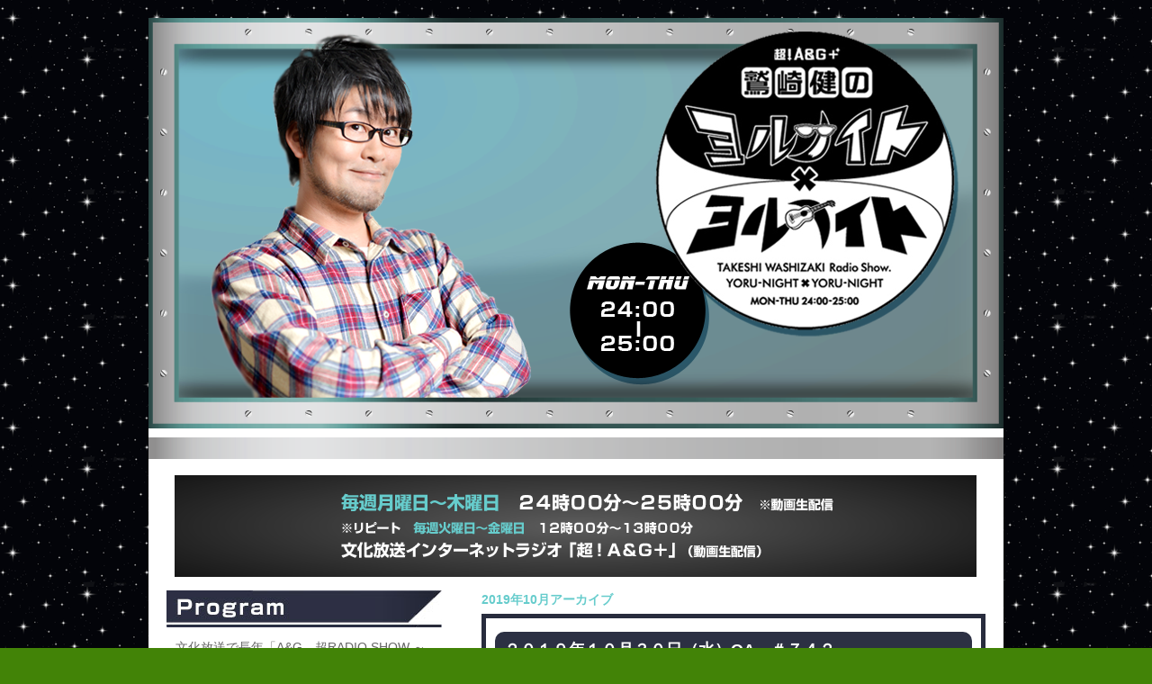

--- FILE ---
content_type: text/html; charset=UTF-8
request_url: http://www.joqr.co.jp/yonayona/2019/10/
body_size: 15741
content:
<!DOCTYPE html PUBLIC "-//W3C//DTD XHTML 1.0 Transitional//EN"
    "http://www.w3.org/TR/xhtml1/DTD/xhtml1-transitional.dtd">
<html xmlns="http://www.w3.org/1999/xhtml" id="sixapart-standard">
<head>
    <meta http-equiv="Content-Type" content="text/html; charset=UTF-8" />
<meta name="generator" content="Movable Type Pro 5.04" />
<link href="http://www.joqr.co.jp/yonayona/css/blog.css" rel="stylesheet" type="text/css">
<link rel="start" href="http://www.joqr.co.jp/yonayona/" title="Home" />
<link rel="alternate" type="application/atom+xml" title="Recent Entries" href="http://www.joqr.co.jp/yonayona/atom.xml" />
<script type="text/javascript" src="http://www.joqr.co.jp/yonayona/mt.js"></script>
<SCRIPT language="JavaScript">
function wopen(){
  win=window.open("http://www.uniqueradio.jp/form/form4-sp2.php","agnew","width=700,height=700,resizable=yes,scrollbars=yes,menubar=no,toolbar=no,directories=no,status=yes");
}
</SCRIPT>




    <title>鷲崎健のヨルナイト×ヨルナイト: 2019年10月アーカイブ</title>


    <link rel="prev" href="http://www.joqr.co.jp/yonayona/2019/09/" title="2019年9月" />
    <link rel="next" href="http://www.joqr.co.jp/yonayona/2019/11/" title="2019年11月" />

</head>
<body id="classic-blog" class="mt-archive-listing mt-datebased-monthly-archive layout-wtt">
    <div id="container">
        <div id="container-inner">


            <div id="header">
    <div id="header-inner">
        <div id="header-content">


            <h1 id="header-name"><a href="http://www.joqr.co.jp/yonayona/" accesskey="1"><img src="http://www.joqr.co.jp/yonayona/images/index_img.png" alt="『鷲崎健のヨルナイト×ヨルナイト』" /></a></div>
            

        </div>
    </div>
</div>



            <div id="content">
                <div id="content-inner">


                    <div id="alpha">
                        <div id="alpha-inner">


                            <h1 id="page-title" class="archive-title">2019年10月アーカイブ</h1>





                            
                            <div id="entry-93857" class="entry-asset asset hentry">
    <div class="asset-header">
        <h2 class="asset-name entry-title"><a href="http://www.joqr.co.jp/yonayona/2019/10/post-717.html" rel="bookmark">２０１９年１０月３０日（水）OA　＃７４２</a></h2>
        
    </div>
    <div class="asset-content entry-content">

        <div class="asset-body">
            <p>★水曜ヨルナイトで二人のトークを聴いていてわからない言葉がでてきたら<br />
　ツイッターで「#シラナイト」を付けてつぶやく――<br />
　すると、リスナーの中にいるウッドサイエンティスト集団、<br />
　略して"うどん団"のみんなが詳しく教えてくれるぞ！<br />
★そして、ヨナヨナ水曜日は、声高にメールテーマを発表しません。<br />
　二人の雑談の中からあなたなりに『今日のメールテーマ』を見つけて<br />
　気軽に送ってください。メールの件名には『さっき話していた●●について』<br />
　という感じで、どの話題に触れているかを軽く書いてください。<br />
//////////////////////////////////////////////////////////<br />
１１月１７日（日）に<br />
宮城県仙台市・夢メッセみやぎ 西館ホールで開催される<br />
「鷲崎健のヨルナイト×ヨルナイト水曜日<br />
仙台チャリティーイベント 第2弾」の２次受付募集受付中です。<br />
⇒　<a href="https://forms.gle/FWVD4j885X5KeyXV6"><u><strong>https://forms.gle/FWVD4j885X5KeyXV6</strong></u></a><br />
受付期間は１１月１３日（水）２６時まで。<br />
1回の申し込みで4人まで受付可能。料金は3000円。<br />
当日、入場時に徴収いたします。<br />
そして、今夜の生放送でお二人が着ていたのが、新グッズ！<br />
ヤゴサッハユニフォーム（5,000円）<br />
そしてヤゴサッハステッカー（500円）<br />
<a href="http://www.joqr.co.jp/yonayona/191030%E6%B0%B4%E3%83%A8%E3%83%8A.jpg"><img alt="191030水ヨナ.jpg" src="http://www.joqr.co.jp/yonayona/assets_c/2019/10/191030%E6%B0%B4%E3%83%A8%E3%83%8A-thumb-500x281-125362.jpg" width="500" height="281" class="mt-image-center" style="text-align: center; display: block; margin: 0 auto 20px;" /></a><br />
11月17日、イーグルスのお膝元・仙台に<br />
ヤゴサッハユニフォームを着た水ヨナリスナーがあふれそう！<br />
ほか、イベントの詳細はこちらでもご確認できます<br />
⇒　<u><a href="https://www.agqr.jp/topics/archives/_vol2.php"><strong>https://www.agqr.jp/topics/archives/_vol2.php</strong></a></u></p>

<p><big><strong>野球を知らない人も、サッカーを知らない人も<br />
みんな思い思いのヤゴサッハチャントを仙台の空に響かせよう！</strong></big></p>

<p>//////////////////////////////////////////////////////////<br />
そんな今夜のメールテーマは......<br />
＊野球の応援歌の由来<br />
＊「阪神ファンに対するオレンジユニフォーム」みたいなこと<br />
＊ギター発注ミス<br />
＊いろんな映画の応援上映<br />
＊イメージカラー<br />
＊ミキティ<br />
＊ヤゴサッハに性の相談<br />
（...など）<br />
//////////////////////////////////////////////////////////<br><br />
明日木曜日は、鈴木このみさんがいらっしゃいます。お楽しみに！</p>

<p><br />
</p>
        </div>
<div class="asset-meta">
            <span class="byline">
    
                <abbr class="published" title="2019-10-31T02:11:01+09:00">2019年10月31日</abbr>
    
            </span>

            
            

        </div>



    </div>
    <div class="asset-footer"></div>
</div>

                            
                            <div id="entry-93849" class="entry-asset asset hentry">
    <div class="asset-header">
        <h2 class="asset-name entry-title"><a href="http://www.joqr.co.jp/yonayona/2019/10/post-716.html" rel="bookmark">２０１９年１０月２９日（火）OA　＃７４１</a></h2>
        
    </div>
    <div class="asset-content entry-content">

        <div class="asset-body">
            <b>連続紙人形ドラマ『二酸化炭素ちゃん』<br />第13話「治してあげる」</b><br /><br />まさかの2週連続、新キャラ登場！！<br />その名も『アルゴン』！<br />見た目のわりに、うっすい線すぎてカメラにはあんまり映りませんでしたが、<br />今後、どういった感じで物語に絡んでくるのか！<br />ますます期待が高まります！<br /><br /><br />今夜はハロウィン直前！<br /><b>『トリックとトリートのバランスを考えよう』</b>というテーマで<br />メールを募集！！<br /><br />終始「？？？」となったテーマでしたが、何か面白かったですね！<br />あなたの中での「トリック」に対するベスト「トリート」は<br />決まりましたでしょうか～？<br /><br /><br />突然の『桜坂』を挟んで入った今夜の深夜の三角コーナー！<br />今夜は『鷲崎さんおめでとう音源』で募集をかけていました！<br /><br />４６歳を迎えた鷲崎さんへの「おめでとう！」な音源を<br />戦士たちも送ってきてくれましたよ～！<br /><br />誕生日を記念する曲に、お手紙！<br />そして逆立ち×２！<br />皆さんの気持ち、きっと鷲崎さんに届いたはずです！！！<br /><br /><div>そして！次週はゲストに prediaメンバー６人を迎えての放送です！</div><div>お楽しみに～！！！<br /><br /><a href="http://www.joqr.co.jp/yonayona/20191029.jpg"><img alt="20191029.jpg" src="http://www.joqr.co.jp/yonayona/assets_c/2019/10/20191029-thumb-500x375-125351.jpg" class="mt-image-center" style="text-align: center; display: block; margin: 0 auto 20px;" width="500" height="375" /></a></div><div><div align="center">さくぅらぁざかぁ～～<br /><br /></div><font style="font-size: 1.25em;"><b>《　コーナー紹介　》</b></font><p><br />【深夜の三角コーナー】<br /> 腐りかけの音源を送ってもらうコーナー<br />文章で書いても分かり辛いので、<br /> 番組を聞いて雰囲気を確かめてから投稿しよう！</p><p><br /> 次回のテーマはまだ未定！<br />告知をお待ちください！<br /><br /></p><p>ちなみに、このコーナーは、専用のアドレスがあります。<br />sankaku@joqr.net</p><p>こちらにテーマに沿った音源を送ろう。<br />めざせ三角戦士！！<br /><br /></p><p>【今週のゆーまさん】</p><p>けっけがなぜか言っている、<br /> 「ゆーまさん」の新しい言い方を考えてください。<br /> 飽きたら止めます！</p></div>
        </div>
<div class="asset-meta">
            <span class="byline">
    
                <abbr class="published" title="2019-10-30T01:34:53+09:00">2019年10月30日</abbr>
    
            </span>

            
            

        </div>



    </div>
    <div class="asset-footer"></div>
</div>

                            
                            <div id="entry-94165" class="entry-asset asset hentry">
    <div class="asset-header">
        <h2 class="asset-name entry-title"><a href="http://www.joqr.co.jp/yonayona/2019/10/post-732.html" rel="bookmark">２０１９年１０月２８日（月）OA　＃７４０</a></h2>
        
    </div>
    <div class="asset-content entry-content">

        <div class="asset-body">
            <p><strong><big>【鷲崎健のヨルナイト×ヨルナイト 月曜日】</big></strong><br />
１０月の月曜日ヨナヨナ４週目！！<br />
今週は少しはやめのハロウィンを行い、<br />
吉岡さんにはドレスを、鷲崎さんにはサメを着て登場していただきました！<br />
　<br />
そして、今回のメールテーマは<br />
『次のアシスタント・仲村宗悟さんへの置き土産』<br />
・沖縄出身ということで、三線を使ってセッションをして欲しい<br />
・王子様の格好をして女性リスナーを悶絶させて欲しい<br />
・イラストを描いて欲しい<br />
などなど、ご紹介させていただきました。<br />
みなさんたくさんのお便りをありがとうございました！！<br />
　 　　　　　　　　 <br />
改めまして、１ヶ月アシスタントを務めてくださった<br />
吉岡茉祐さんありがとうございました！！<br />
　　　　 　 　　　　 　 　　 <br />
<a href="http://www.joqr.co.jp/yonayona/740.jpg"><img alt="740.jpg" src="http://www.joqr.co.jp/yonayona/assets_c/2019/12/740-thumb-300x408-125814.jpg" width="300" height="408" class="mt-image-center" style="text-align: center; display: block; margin: 0 auto 20px;" /></a><br />
　　　　　 　　　 　 　　 <br />
番組ではみなさんからのメーセージをお待ちしております。<br />
『ふつおた』 『お２人にやって欲しいこと』などなど、<br />
<a href="mailto:yonayona@joqr.net">yonayona@joqr.net</a>までドシドシお送りください。</p>
        </div>
<div class="asset-meta">
            <span class="byline">
    
                <abbr class="published" title="2019-10-29T00:09:17+09:00">2019年10月29日</abbr>
    
            </span>

            
            

        </div>



    </div>
    <div class="asset-footer"></div>
</div>

                            
                            <div id="entry-93811" class="entry-asset asset hentry">
    <div class="asset-header">
        <h2 class="asset-name entry-title"><a href="http://www.joqr.co.jp/yonayona/2019/10/post-715.html" rel="bookmark">２０１９年１０月２４日（木）OA　＃７３９</a></h2>
        
    </div>
    <div class="asset-content entry-content">

        <div class="asset-body">
            <font style="font-size: 1.25em;"><b>ゲストにたこやきレインボーから4人が登場！　ヨナ×ヨナ木曜日！！</b></font><br /><br /><br />本日はゲストに、<b>『たこやきレインボー』</b>より、<br /><b>春名真依さん！清井咲希さん！<br />堀くるみさん！根岸可蓮さんの４人がいらっしゃいました！！</b><br /><br /><br />本来は５人組なんですが、<br />彩木咲良さんはまだ17歳なので、この時間出られず・・・！<br /><br />ということで、今夜は４人さんでのご登場！<br />チームの挨拶と、それぞれ個人の元気なご挨拶で<br />初登場をキメてくれました！！<br /><br />こんな夜中に、よく来てくれました！<br />今でも若いのに、結成してからなんと７年！！<br />芸歴めちゃめちゃ長いんです！<br /><br />めちゃくちゃ仲もいい彼女たちですが、<br />この度！<br />１０月２３日にNewシングル<br /><b>『もっともっともっと話そうよ-Digital Native Generation-』</b>を<br />リリースされました！<br /><br />前山田健一さんプロデュースのこちらの楽曲。<br />SNSでのコミュニケーションが当たり前となった昨今で、<br />「ちゃんと目を見て話そうよ！」というテーマを歌っていて、<br />レコーディングも、メンバー同士での「会話」があるそう！<br /><br />・・・なんですが！でもさ、楽曲なんて説明するもんじゃねえよな！<br />お前のハートで、感じてくれ！！！<br /><br />そしてこちらの楽曲には、お客さんも一緒にできる<br />ダンスがあるんだとか！<br />ぜひぜひ覚えて、ライブで一緒に盛り上がりたいですね！<br /><br />そして今回のCDは３形態でのリリースとなっていて、<br />ブルーレイ付きのverの方にはMVとメイキングが収録！<br /><br />ロケをしながらの収録は珍しいらしく、<br />そのうえで、お芝居をしながらのMVとなっています！<br /><br />１２月１５日には中野サンプラザホールでの<br />『なにわンダーランド』が開催決定！<br />大阪では、わりと攻め攻めのライブパフォーマンスを披露している<br />たこやきレインボーさん！<br />秋・冬のライブは、「魅せるライブ」とのことで、<br />彼女たちを知るには、もってこいのステージになるそうです！<br /><br />今回の放送で興味を持ったそこのあなた！<br />ぜひぜひ、彼女たちの活動に注目してみてはいかがでしょうか！<br /><br /><a href="http://www.joqr.co.jp/yonayona/%E3%81%9F%E3%81%93%E3%82%84%E3%81%8D%E3%83%AC%E3%82%A4%E3%83%B3%E3%83%9C%E3%83%BC.jpg"><img alt="たこやきレインボー.jpg" src="http://www.joqr.co.jp/yonayona/assets_c/2019/10/%E3%81%9F%E3%81%93%E3%82%84%E3%81%8D%E3%83%AC%E3%82%A4%E3%83%B3%E3%83%9C%E3%83%BC-thumb-500x375-125298.jpg" class="mt-image-center" style="text-align: center; display: block; margin: 0 auto 20px;" width="500" height="375" /></a><br /><br /><font style="font-size: 1.25em;"><b>＜＜　次回のゲスト　＞＞</b></font><br /><br /><br />次週はゲストに<font style="font-size: 1.25em;"><b>鈴木このみさん</b></font>がいらっしゃいます！！<br /><br />ゲストへの質問＆メッセージ、お待ちしております！<div><br /></div>
        </div>
<div class="asset-meta">
            <span class="byline">
    
                <abbr class="published" title="2019-10-25T01:46:32+09:00">2019年10月25日</abbr>
    
            </span>

            
            

        </div>



    </div>
    <div class="asset-footer"></div>
</div>

                            
                            <div id="entry-93806" class="entry-asset asset hentry">
    <div class="asset-header">
        <h2 class="asset-name entry-title"><a href="http://www.joqr.co.jp/yonayona/2019/10/post-714.html" rel="bookmark">２０１９年１０月２３日（水）OA　＃７３８</a></h2>
        
    </div>
    <div class="asset-content entry-content">

        <div class="asset-body">
            <p>★水曜ヨルナイトで二人のトークを聴いていてわからない言葉がでてきたら<br />
　ツイッターで「#シラナイト」を付けてつぶやく――<br />
　すると、リスナーの中にいるウッドサイエンティスト集団、<br />
　略して"うどん団"のみんなが詳しく教えてくれるぞ！<br />
★そして、ヨナヨナ水曜日は、声高にメールテーマを発表しません。<br />
　二人の雑談の中からあなたなりに『今日のメールテーマ』を見つけて<br />
　気軽に送ってください。メールの件名には『さっき話していた●●について』<br />
　という感じで、どの話題に触れているかを軽く書いてください。<br />
//////////////////////////////////////////////////////////<br />
１１月１７日（日）に<br />
宮城県仙台市・夢メッセみやぎ 西館ホールで開催される<br />
「鷲崎健のヨルナイト×ヨルナイト水曜日<br />
仙台チャリティーイベント 第2弾」の２次受付が始まりました。<br />
⇒　<u><strong><a href="https://forms.gle/FWVD4j885X5KeyXV6">https://forms.gle/FWVD4j885X5KeyXV6</a></strong></u><br />
受付期間は１１月１３日（水）２６時まで。<br />
1回の申し込みで4人まで受付可能。料金は3000円。<br />
当日、入場時に徴収いたします。<br />
ほか、イベントの詳細はこちらでもご確認できます<br />
⇒　<u><strong><a href="https://www.agqr.jp/topics/archives/_vol2.php">https://www.agqr.jp/topics/archives/_vol2.php</a></strong></u><br />
//////////////////////////////////////////////////////////<br />
そんな今夜のメールテーマは...<br />
＊夢メッセみやぎ情報！<br />
乃木坂４６の握手会も行われる会場です！（...など）<br />
＊「手」への感謝<br />
＊仙台の五郎さん<br />
＊写真のカメラロールに大量の吉岡さん<br />
...などなど<br />
さらに、会員限定のオマケ放送では「暴言を七五調で言ってみよう」で<br />
盛り上がりました！　芸能界・政界・スポーツ界などにあふれる暴言を<br />
七五調で言ってみれば、味わいが増しますね！	<br />
//////////////////////////////////////////////////////////</p>

<p>明日木曜日は、『たこやきレインボー』から、<br />
春名真依さん、清井咲希さん、堀くるみさん、根岸可蓮さんが<br />
いらっしゃいます。お楽しみに！</p>

<p><a href="http://www.joqr.co.jp/yonayona/20191024_011739.jpg"><img alt="20191024_011739.jpg" src="http://www.joqr.co.jp/yonayona/assets_c/2019/10/20191024_011739-thumb-500x281-125291.jpg" width="500" height="281" class="mt-image-center" style="text-align: center; display: block; margin: 0 auto 20px;" /></a><br />
</p>
        </div>
<div class="asset-meta">
            <span class="byline">
    
                <abbr class="published" title="2019-10-24T01:42:31+09:00">2019年10月24日</abbr>
    
            </span>

            
            

        </div>



    </div>
    <div class="asset-footer"></div>
</div>

                            
                            <div id="entry-93793" class="entry-asset asset hentry">
    <div class="asset-header">
        <h2 class="asset-name entry-title"><a href="http://www.joqr.co.jp/yonayona/2019/10/post-713.html" rel="bookmark">２０１９年１０月２２日（火）OA　＃７３７</a></h2>
        
    </div>
    <div class="asset-content entry-content">

        <div class="asset-body">
            <b>連続紙人形ドラマ『二酸化炭素ちゃん』<br />第12話「これって、もしかして・・・」</b><br /><br /><br />鬼ごっこを始めた二酸化炭素ちゃんと酸素ちゃん。<br />そんな二人の前に現れたのは・・・<br />謎のキザな帽子のエアー、ネオン！<br />酸素ちゃんは、そんなあいつに一目ぼれ！？<br /><br />どうなっちゃうのー！？<br /><br />キャラクターが増えてきて、<br />さすがにけっけ1人で4役は難しいかも？<br />ということで、今回から鷲崎さんも参戦！<br />次回からもお楽しみに！<br /><br />今夜のは<b>『有名人のCV』</b>というメールテーマで<br />メールを募集！！<br />打ち合わせでなぜだか盛り上がってしまったがゆえに、<br />皆さんが勝手に想像する『有名人のCV』について<br />教えてもらいました！<br /><br />わりと「ああ～わかる～」というメールが届いた、<br />有名人の方のキャラクターボイス！<br />皆さんの想像通りの声になったら、うれしいですよね！<br /><br />深夜の三角コーナー！<br />今週、募集していたテーマは<b>『意訳カバー音源』！</b><br /><br />もはや三角コーナード定番となったこちら！<br />今回も、戦士たちなりの意訳でカバーされた音源が届きました！<br /><br />超絶名曲のメロディに乗せた、意訳歌詞が今回も光る！<br />戦士たちの本気の思いがいつも以上に伝わってきました！<br /><br /><a href="http://www.joqr.co.jp/yonayona/20191022.JPG"><img alt="20191022.JPG" src="http://www.joqr.co.jp/yonayona/assets_c/2019/10/20191022-thumb-500x375-125276.jpg" class="mt-image-center" style="text-align: center; display: block; margin: 0 auto 20px;" width="500" height="375" /></a><div><div align="center">ふる～～～～～～～！<br /><br /></div><font style="font-size: 1.5625em;"><b>《　コーナー紹介　》</b></font><p><br />【深夜の三角コーナー】<br /> 腐りかけの音源を送ってもらうコーナー<br />文章で書いても分かり辛いので、<br /> 番組を聞いて雰囲気を確かめてから投稿しよう！</p><p><br /> 次回のテーマは...<br /><font style="font-size: 1.25em;"><b>『鷲崎さんおめでとう音源』！！</b><br /><br /></font></p><p><i>今年もこの時期がやってまいりました！<br />鷲崎さんの誕生日を踏まえたうえで、おめでとうな音源！<br />お待ちしています！</i><br /><br /></p><p>ちなみに、このコーナーは、専用のアドレスがあります。<br />sankaku@joqr.net</p><p>こちらにテーマに沿った音源を送ろう。<br />めざせ三角戦士！！<br /><br /></p><p>【今週のゆーまさん】</p><p>けっけがなぜか言っている、<br /> 「ゆーまさん」の新しい言い方を考えてください。<br /> 飽きたら止めます！</p></div>
        </div>
<div class="asset-meta">
            <span class="byline">
    
                <abbr class="published" title="2019-10-23T01:37:08+09:00">2019年10月23日</abbr>
    
            </span>

            
            

        </div>



    </div>
    <div class="asset-footer"></div>
</div>

                            
                            <div id="entry-94164" class="entry-asset asset hentry">
    <div class="asset-header">
        <h2 class="asset-name entry-title"><a href="http://www.joqr.co.jp/yonayona/2019/10/post-731.html" rel="bookmark">２０１９年１０月２１日（月）OA　＃７３６</a></h2>
        
    </div>
    <div class="asset-content entry-content">

        <div class="asset-body">
            <p><strong><big>【鷲崎健のヨルナイト×ヨルナイト 月曜日】</big></strong><br />
１０月の月曜日ヨナヨナ３週目！！<br />
　<br />
今週も２人にはトークに歌に５５１の豚まんに！？<br />
１時間楽しくお届けしていただきました！！<br />
　　　　　 　　　　　 　 　　<br />
<a href="http://www.joqr.co.jp/yonayona/736.jpg"><img alt="736.jpg" src="http://www.joqr.co.jp/yonayona/assets_c/2019/12/736-thumb-300x237-125812.jpg" width="300" height="237" class="mt-image-center" style="text-align: center; display: block; margin: 0 auto 20px;" /></a><br />
　　　　　　　　　 　 　　 <br />
番組ではみなさんからのメーセージをお待ちしております。<br />
『ふつおた』 『お２人にやって欲しいこと』などなど、<br />
<a href="mailto:yonayona@joqr.net">yonayona@joqr.net</a>までドシドシお送りください。</p>
        </div>
<div class="asset-meta">
            <span class="byline">
    
                <abbr class="published" title="2019-10-22T00:01:58+09:00">2019年10月22日</abbr>
    
            </span>

            
            

        </div>



    </div>
    <div class="asset-footer"></div>
</div>

                            
                            <div id="entry-93749" class="entry-asset asset hentry">
    <div class="asset-header">
        <h2 class="asset-name entry-title"><a href="http://www.joqr.co.jp/yonayona/2019/10/post-711.html" rel="bookmark">２０１９年１０月１７日（木）OA　＃７３５</a></h2>
        
    </div>
    <div class="asset-content entry-content">

        <div class="asset-body">
            <font style="font-size: 1.25em;"><b>ゲストに春奈るなさんが登場！　ヨナ×ヨナ木曜日！！</b></font><br /><br /><br />本日はゲストに、ヨナヨナ初登場！<br />春奈るなさんがいらっしゃいました！！<br /><br />あっという間に2年ぶりくらいの再会！<br />2年ぶりでも、全然変わらないじゃない！<br /><br />でもそれがいい！春奈るなは変わらない！<br />るな流で、行っております！<br /><br />「るなるー」というあだ名を付けたのは鷲崎さん！<br />「るなるー」がほっぺぷーする事を<br />「るなぷー」と名付けたのも鷲崎さん！<br />いい関係性ですね～！<br /><br />そんな春奈るなさん！<br />１０月２３日に<b>New EP　「glory days」</b>をリリースされます！<br />こちらは『冴えない彼女の育てかた』シリーズの楽曲を<br />コンプリートしたEP盤！<br />これまでの"さえかの"シリーズの主題歌が収録されています。<br /><br />新曲として、劇場版『冴えない彼女の育てかた　Fine』の主題歌<br />「glory days」も収録。<br />最初のTVシリーズからOP楽曲を担当していた春奈るなさんとしては、<br />やっぱり終わってほしくないという想いが。<br /><br />でも、ちゃんと最後まで作品に寄り添って歌いきれるというのは、<br />アーティストとしても幸せな事ですよね。<br /><br />ということでこちらの「glory days」、<br />今までのストーリ、楽曲を思い返せるような、<br />とてもエモい仕様に！<br /><br />ほかにも沢井美空さんが歌っていた『カラフル。』と<br />妄想キャリブレーションが歌っていた『桜色ダイアリー』も<br />春奈るなさんがカバーされていて、<br />ちょっとした緊張のなか、レコーディングをされたようです<br /><br />こちらのCDの初回限定盤には<br />『glory days』のMVとメイキングが収録！<br /><br />ジャケットでも着ている、ウェディングドレスが特徴的！<br />こちらはご自身がプロデュースされている<br />「LUNAMARIA」のもの！こちらも注目ですね！<br /><br />来週の公開日には舞台あいさつで楽曲を披露される予定！<br />さらに１１月１６日にはワンマンライブも決定しているとのことで、<br />これからも春奈るなさんの活躍に注目です！<br /><br /><a href="http://www.joqr.co.jp/yonayona/%E6%98%A5%E5%A5%88%E3%82%8B%E3%81%AA.jpg"><img alt="春奈るな.jpg" src="http://www.joqr.co.jp/yonayona/assets_c/2019/10/%E6%98%A5%E5%A5%88%E3%82%8B%E3%81%AA-thumb-500x375-125239.jpg" class="mt-image-center" style="text-align: center; display: block; margin: 0 auto 20px;" width="500" height="375" /></a><br /><br /><br /><font style="font-size: 1.25em;"><b>＜＜　次回のゲスト　＞＞</b></font><br /><br /><br />次週はゲストに<b>『たこやきレインボー』</b>より、<br /><b>春名真依さん！清井咲希さん！堀くるみさん！根岸可蓮さん</b>がいらっしゃいます！！<br /><br />ゲストへの質問＆メッセージ、お待ちしております！<div><br /></div>
        </div>
<div class="asset-meta">
            <span class="byline">
    
                <abbr class="published" title="2019-10-18T01:36:47+09:00">2019年10月18日</abbr>
    
            </span>

            
            

        </div>



    </div>
    <div class="asset-footer"></div>
</div>

                            
                            <div id="entry-93737" class="entry-asset asset hentry">
    <div class="asset-header">
        <h2 class="asset-name entry-title"><a href="http://www.joqr.co.jp/yonayona/2019/10/post-710.html" rel="bookmark">２０１９年１０月１６日（水）OA　＃７３４</a></h2>
        
    </div>
    <div class="asset-content entry-content">

        <div class="asset-body">
            <p>★水曜ヨルナイトで二人のトークを聴いていてわからない言葉がでてきたら<br />
　ツイッターで「#シラナイト」を付けてつぶやく――<br />
　すると、リスナーの中にいるウッドサイエンティスト集団、<br />
　略して"うどん団"のみんなが詳しく教えてくれるぞ！<br />
★そして、ヨナヨナ水曜日は、声高にメールテーマを発表しません。<br />
　二人の雑談の中からあなたなりに『今日のメールテーマ』を見つけて<br />
　気軽に送ってください。メールの件名には『さっき話していた●●について』<br />
　という感じで、どの話題に触れているかを軽く書いてください。<br />
//////////////////////////////////////////////////////////<br />
お待たせしました！　１１月１７日（日）に<br />
宮城県仙台市・夢メッセみやぎ 西館ホールで開催される<br />
<big><strong>「鷲崎健のヨルナイト×ヨルナイト水曜日 <br />
仙台チャリティーイベント 第2弾」のチケット情報です！</strong></big><br />
1回の申し込みで4人まで受付可能。料金は3000円。<br />
当日、入場時に徴収いたします。<br />
そして、申し込み方法ですが、専用フォームでの受付が始まりました！<br />
⇒　<strong><u><a href="https://forms.gle/xujpsq9CFbzgh8w37">https://forms.gle/xujpsq9CFbzgh8w37</a></u></strong><br />
こちらが最速先行予約です。どなたでも申し込みできます！<br />
受付期間は10月23日21時まで。<br />
そして、<strong>グッズについてもお知らせします！<br />
ユニフォームシャツ（XL）：5000円、ステッカー第２弾：500円</strong><br />
ほか、イベントの詳細はこちらでもご確認できます<br />
⇒　<u><strong><a href="https://www.agqr.jp/topics/archives/_vol2.php">https://www.agqr.jp/topics/archives/_vol2.php</a></strong></u><br />
//////////////////////////////////////////////////////////<br />
そんな今夜のメールテーマは...<br />
＊<big><strong>ヨナヨナフェスの感想！</strong></big><br />
１０月１４日（月・祝）に開催されたヨナヨナフェスの<br />
感想を水ヨナでも紹介しました！<br />
//////////////////////////////////////////////////////////</p>

<p><br />
明日木曜日は、<br />
春奈るなさんがいらっしゃいます。お楽しみに！<br />
 <br />
<a href="http://www.joqr.co.jp/yonayona/20191017_012138.jpg"><img alt="20191017_012138.jpg" src="http://www.joqr.co.jp/yonayona/assets_c/2019/10/20191017_012138-thumb-500x281-125192.jpg" width="500" height="281" class="mt-image-center" style="text-align: center; display: block; margin: 0 auto 20px;" /></a><br />
</p>
        </div>
<div class="asset-meta">
            <span class="byline">
    
                <abbr class="published" title="2019-10-17T02:05:40+09:00">2019年10月17日</abbr>
    
            </span>

            
            

        </div>



    </div>
    <div class="asset-footer"></div>
</div>

                            
                            <div id="entry-93712" class="entry-asset asset hentry">
    <div class="asset-header">
        <h2 class="asset-name entry-title"><a href="http://www.joqr.co.jp/yonayona/2019/10/post-709.html" rel="bookmark">２０１９年１０月１5日（火）OA　＃７３３</a></h2>
        
    </div>
    <div class="asset-content entry-content">

        <div class="asset-body">
            <div><b>連続紙人形ドラマ『二酸化炭素ちゃん』</b></div><div><b>第11話「特訓したよ」</b><br /><br /></div><div>ラブ・イズ・オーヴァ～～～～～～～！！<br />歌はいい、心を潤してくれるから・・・</div><div>でも、最うまく歌うのにはどうしたらいいのか？<br />歌とは空気の振動。<br />ブルブルブルブルブルブルブル！</div><div>心が震えた......！歌姫の誕生だー！！！！<br /><br /></div><div><br />ということで！ヨナフェス終了後の火曜ヨルナイト！<br />とても盛り上がったイベントでした！<br />月曜ヨルナイトの打ち上げでは語られなかった、<br />けっけの感想も聞けました！！<br /><br /></div><div>今夜はそんな延長で、<br /><b>『ヨナフェスで１番良かったところ』</b>をメールテーマに<br />皆さんからの感想を紹介！！<br /><br /></div><div>やっぱり感想を伝えるとなると、長文になってしまうもの。<br />でもそれだと、なかなかラジオで採用はされにくい・・・<br />ということで、「１番良かったところ」に絞って感想を募集しました！</div><div>各々でやっぱり、１番は違いましたね～！<br />皆さんの心に、今年のヨナフェスが残ってくれたら何よりです！<br /><br /></div><div><br />深夜の三角コーナー！今夜のテーマは<b>『大宮音源』！</b></div><div>・・・まあね！感想とか紹介したかったので、やっつけでもね！<br /><br />ということで本編では選ばれし「２通」を紹介！</div><div>１つめは大宮の街をブラブラな街ブラ企画音源！<br />あまり伝わらない、キンピカなビルの話！<br /><br /></div><div>そして２つめはヨナフェスでも大変お世話になりました！<br />TKマジン先生の音源！<br />大宮の思い出という音源でしたが・・・<br />TKマジンさん、大宮で色々ありすぎでは・・・？<br />昨日のヨナフェスが、いい思い出になったらよかったです！<br /><br /><a href="http://www.joqr.co.jp/yonayona/20191016.jpg"><img alt="20191016.jpg" src="http://www.joqr.co.jp/yonayona/assets_c/2019/10/20191016-thumb-500x374-125168.jpg" class="mt-image-center" style="text-align: center; display: block; margin: 0 auto 20px;" width="500" height="374" /></a><br /><p><font style="font-size: 1.5625em;"><b>《　コーナー紹介　》</b></font></p><p><br />【深夜の三角コーナー】<br /> 腐りかけの音源を送ってもらうコーナー<br />文章で書いても分かり辛いので、<br /> 番組を聞いて雰囲気を確かめてから投稿しよう！</p><p><br /> 次回のテーマは...<br /><font style="font-size: 1.25em;"><b>『意訳カバー音源』！！</b><br /><br /></font></p><p><i>お馴染みとなったこちらのテーマ！<br />あなたなりの意訳カバーした音源を待ってます！</i><br /><br /></p><p>ちなみに、このコーナーは、専用のアドレスがあります。<br />sankaku@joqr.net</p><p>こちらにテーマに沿った音源を送ろう。<br />めざせ三角戦士！！<br /><br /></p><p>【今週のゆーまさん】</p><p>けっけがなぜか言っている、<br /> 「ゆーまさん」の新しい言い方を考えてください。<br /> 飽きたら止めます！</p><br /><br /></div><div><br /></div>
        </div>
<div class="asset-meta">
            <span class="byline">
    
                <abbr class="published" title="2019-10-16T01:47:19+09:00">2019年10月16日</abbr>
    
            </span>

            
            

        </div>



    </div>
    <div class="asset-footer"></div>
</div>

                            
                            <div id="entry-93774" class="entry-asset asset hentry">
    <div class="asset-header">
        <h2 class="asset-name entry-title"><a href="http://www.joqr.co.jp/yonayona/2019/10/5oa.html" rel="bookmark">２０１９年１０月１４日（月）OA　＃７３２</a></h2>
        
    </div>
    <div class="asset-content entry-content">

        <div class="asset-body">
            <p><big><strong>【鷲崎健のヨルナイト×ヨルナイト 月曜日】</strong></big><br />
１０月の月曜日ヨナヨナ２週目！！<br />
　<br />
今夜は当日行われましたヨナフェスの打ち上げを行いました！！　　　　　 　　 　　　 　<br />
イベント出演者のみなさんにお集まりいただき、<br />
１時間楽しくお送りしていただきましたよ！！<br />
来週はどんな放送になるのか...お楽しみに！！<br />
　　　　　 　　　　　 　 　　 <br />
<a href="http://www.joqr.co.jp/yonayona/191014.jpg"><img alt="191014.jpg" src="http://www.joqr.co.jp/yonayona/assets_c/2019/10/191014-thumb-300x255-125263.jpg" width="300" height="255" class="mt-image-center" style="text-align: center; display: block; margin: 0 auto 20px;" /></a><br />
　　　　　　　　　 　 　　 <br />
番組ではみなさんからのメーセージをお待ちしております。<br />
『ふつおた』 『お２人にやって欲しいこと』などなど、<br />
<a href="mailto:yonayona@joqr.net">yonayona@joqr.net</a>までドシドシお送りください。</p>
        </div>
<div class="asset-meta">
            <span class="byline">
    
                <abbr class="published" title="2019-10-15T20:36:39+09:00">2019年10月15日</abbr>
    
            </span>

            
            

        </div>



    </div>
    <div class="asset-footer"></div>
</div>

                            
                            <div id="entry-93673" class="entry-asset asset hentry">
    <div class="asset-header">
        <h2 class="asset-name entry-title"><a href="http://www.joqr.co.jp/yonayona/2019/10/post-708.html" rel="bookmark">２０１９年１０月１０日（木）OA　＃７３１</a></h2>
        
    </div>
    <div class="asset-content entry-content">

        <div class="asset-body">
            <font style="font-size: 1.25em;"><b>ゲストに茅原実里さんが登場！　ヨナ×ヨナ木曜日！！</b></font><br /><br /><br />本日はゲストに、番組初登場！<br />茅原実里さんがいらっしゃいました！！<br /><br />ほんとにお久しぶり！鷲崎さんとは何年振りからのご挨拶！<br /><br />並々ならぬお腹ぽんぽん具合で<br />今夜の木ヨナにお越しくださいました！<br /><br />そんな茅原さん！<br /><br />１１月１８日の誕生日当日に、<br />デビュー15周年記念バースデーライブ、<br />『15th Anniversary Minori Chihara Birthday Live <br />～Everybody Jump!!～』を<br />Zepp Tokyoで開催されます！！<br /><br />声優として、アーティストとしての15周年！<br />そんな記念すべきライブということで、<br />色々内容もじっくりと詰めているようです！<br /><br /><br /><br /><br /><a href="http://www.joqr.co.jp/yonayona/%E8%8C%85%E5%8E%9F%E5%AE%9F%E9%87%8C.jpg"><img alt="茅原実里.jpg" src="http://www.joqr.co.jp/yonayona/assets_c/2019/10/%E8%8C%85%E5%8E%9F%E5%AE%9F%E9%87%8C-thumb-500x374-125128.jpg" class="mt-image-center" style="text-align: center; display: block; margin: 0 auto 20px;" width="500" height="374" /></a><br /><br /><br /><br /><font style="font-size: 1.25em;"><b>＜＜　次回のゲスト　＞＞</b></font><br /><br /><br />次週はゲストに<font style="font-size: 1.25em;"><b>春奈るなさん</b></font>がいらっしゃいます！<br /><br />ゲストへの質問＆メッセージ、お待ちしております！<div><br /></div>
        </div>
<div class="asset-meta">
            <span class="byline">
    
                <abbr class="published" title="2019-10-11T02:01:44+09:00">2019年10月11日</abbr>
    
            </span>

            
            

        </div>



    </div>
    <div class="asset-footer"></div>
</div>

                            
                            <div id="entry-93667" class="entry-asset asset hentry">
    <div class="asset-header">
        <h2 class="asset-name entry-title"><a href="http://www.joqr.co.jp/yonayona/2019/10/post-707.html" rel="bookmark">２０１９年１０月９日（水）OA　＃７３０</a></h2>
        
    </div>
    <div class="asset-content entry-content">

        <div class="asset-body">
            <p>★水曜ヨルナイトで二人のトークを聴いていてわからない言葉がでてきたら<br />
　ツイッターで「#シラナイト」を付けてつぶやく――<br />
　すると、リスナーの中にいるウッドサイエンティスト集団、<br />
　略して"うどん団"のみんなが詳しく教えてくれるぞ！<br />
★そして、ヨナヨナ水曜日は、声高にメールテーマを発表しません。<br />
　二人の雑談の中からあなたなりに『今日のメールテーマ』を見つけて<br />
　気軽に送ってください。メールの件名には『さっき話していた●●について』<br />
　という感じで、どの話題に触れているかを軽く書いてください。<br />
//////////////////////////////////////////////////////////<br />
いよいよ週明け、１０月１４日（月・祝）はヨナヨナフェス！<br />
あっというまにやってきたイベントですが...<br />
今日はグッズのうち「パンフレット」の内容について<br />
鷲崎さん・青木さんから少しお話してもらいました。<br />
出演者のグラビアやpredia・学園祭学園のインタビューも必見です！<br />
お値段は3,000円。当日忘れずチェックしてくださいね。<br />
グッズ情報はこちら↓<br />
<a href="https://www.agqr.jp/topics/archives/post_1368.php">https://www.agqr.jp/topics/archives/post_1368.php</a><br />
//////////////////////////////////////////////////////////<br />
そんな今夜のメールテーマは...<br />
＊パルプ・フィクション<br />
＊俺の幸せの代わりに不幸になる奴<br />
＊人形連れてみよう<br />
＊鷲崎さんのモノマネ<br />
＊芸能人のフレーズモノマネ<br />
＊ラジオスタッフのモノマネ<br />
......など<br />
//////////////////////////////////////////////////////////</p>

<p>明日木曜日は、<br />
茅原実里さんがいらっしゃいます。お楽しみに！</p>

<p><img alt="20191010_020645_462.jpg" src="http://www.joqr.co.jp/yonayona/20191010_020645_462.jpg" width="500" height="281" class="mt-image-center" style="text-align: center; display: block; margin: 0 auto 20px;" /></p>
        </div>
<div class="asset-meta">
            <span class="byline">
    
                <abbr class="published" title="2019-10-10T02:04:34+09:00">2019年10月10日</abbr>
    
            </span>

            
            

        </div>



    </div>
    <div class="asset-footer"></div>
</div>

                            
                            <div id="entry-93655" class="entry-asset asset hentry">
    <div class="asset-header">
        <h2 class="asset-name entry-title"><a href="http://www.joqr.co.jp/yonayona/2019/10/post-706.html" rel="bookmark">２０１９年１０月８日（水）OA　＃７２９</a></h2>
        
    </div>
    <div class="asset-content entry-content">

        <div class="asset-body">
            <p><strong>連続紙人形ドラマ『二酸化炭素ちゃん』<br />
第10話「みーつけた！」</strong><br /><br /></p>

<p>先週聴こえてきた謎の声・・・<br />
その声の主は・・・そう！！！<br />
新キャラ、クリプトン伯爵だったんです！！！<br /><br /></p>

<p>とうとう現れた新キャラ！<br />
けっけよりも、鷲崎さんのボイスがベストマッチでしたが、<br />
今後、伯爵の声がどうなっていくのか！？<br />
そして、まだ見ぬ新キャラの行方は！？</p>

<p><br />
１０月１４日の「ヨナヨナ・フェス2019」で販売される<br />
新作グッズの紹介もありました！</p><p><br /></p>

<p><b>・二酸化炭素ちゃんTシャツ<br />
・オッド・アイパーカー<br />
・オッド・アイ缶バッジ</b><br /><br /></p>

<p>を今夜は紹介！<br />
めちゃくちゃ良心的な缶バッジ、ぜひとも買って、<br />
節度を持ったトレードで楽しんでくださいね！<br /><br /></p>

<p>今夜のメールテーマは<b>『これに税金かけてくれ』！</b><br /><br /></p>

<p>「これに税金をかければ、きっといい世の中になるはずなのに...」<br />
そういうヨナヨナリスナーの声が聞こえてきました・・・！</p>

<p><br />
深夜の三角コーナー！今週のテーマは...<br />
<font style="font-size: 1.25em;"><b>『ノーベル音源』！！</b><br /><br /></font></p>

<p>ノーベル賞受賞者の発表が昨日からスタート！<br />
歴史あるこの賞をテーマとした今回の三角コーナーでしたが、<br />
歴史に刻まれた音源が出てきたのではないでしょうか・・・！！<br /><br /></p>

<p>どんな賞を受賞しても、怪我だけはしないでね！<br /><br /><a href="http://www.joqr.co.jp/yonayona/20191008.jpg"><img alt="20191008.jpg" src="http://www.joqr.co.jp/yonayona/assets_c/2019/10/20191008-thumb-500x375-125105.jpg" class="mt-image-center" style="text-align: center; display: block; margin: 0 auto 20px;" width="500" height="375" /></a></p>

<p></p>

<p><br />
<font style="font-size: 1.25em;"><b>《　コーナー紹介　》</b></font></p>

<p>【深夜の三角コーナー】<br />
腐りかけの音源を送ってもらうコーナー<br />
文章で書いても分かり辛いので、<br />
番組を聞いて雰囲気を確かめてから投稿しよう！</p>

<p><br />
次回のテーマは...<br />
<font style="font-size: 1.25em;"><b>『大宮音源』！！</b><br /><br /></font></p>

<p><i>大宮ソニックシティでのヨナヨナフェスを終えた火曜日。<br />
きっと、フェスの感想を沢山紹介することでしょう！<br />
ということで、大宮な音源、お待ちしています！</i><br /><br /></p>

<p>ちなみに、このコーナーは、専用のアドレスがあります。<br />
sankaku@joqr.net</p>

<p>こちらにテーマに沿った音源を送ろう。<br />
めざせ三角戦士！！<br /><br /></p>

<p>【今週のゆーまさん】</p>

<p>けっけがなぜか言っている、<br />
「ゆーまさん」の新しい言い方を考えてください。<br />
飽きたら止めます！<br />
</p>
        </div>
<div class="asset-meta">
            <span class="byline">
    
                <abbr class="published" title="2019-10-09T02:24:26+09:00">2019年10月 9日</abbr>
    
            </span>

            
            

        </div>



    </div>
    <div class="asset-footer"></div>
</div>

                            
                            <div id="entry-93775" class="entry-asset asset hentry">
    <div class="asset-header">
        <h2 class="asset-name entry-title"><a href="http://www.joqr.co.jp/yonayona/2019/10/post-712.html" rel="bookmark">２０１９年１０月７日（月）OA　＃７２８</a></h2>
        
    </div>
    <div class="asset-content entry-content">

        <div class="asset-body">
            <p><strong><big>【鷲崎健のヨルナイト×ヨルナイト 月曜日】</big></strong><br />
１０月の月曜日ヨナヨナ１週目！！<br />
今月から吉岡茉祐さんにアシスタントを務めていただきました！<br />
　　　　　　  　　 　　　 <br />
お２人には、トークや生セッション、大宮のお話などなど、<br />
１時間楽しくお送りしていただきましたよ！！<br />
来週はどんな放送になるのか...お楽しみに！！<br />
　　　　 　 　　　　 　 　　 <br />
<a href="http://www.joqr.co.jp/yonayona/191007.jpg"><img alt="191007.jpg" src="http://www.joqr.co.jp/yonayona/assets_c/2019/10/191007-thumb-300x266-125265.jpg" width="300" height="266" class="mt-image-center" style="text-align: center; display: block; margin: 0 auto 20px;" /></a><br />
　　　 　　　　　 　 　　 <br />
番組ではみなさんからのメーセージをお待ちしております。<br />
『ふつおた』 『お２人にやって欲しいこと』などなど、<br />
<a href="mailto:yonayona@joqr.net">yonayona@joqr.net</a>までドシドシお送りください。</p>
        </div>
<div class="asset-meta">
            <span class="byline">
    
                <abbr class="published" title="2019-10-08T20:41:18+09:00">2019年10月 8日</abbr>
    
            </span>

            
            

        </div>



    </div>
    <div class="asset-footer"></div>
</div>

                            
                            <div id="entry-93610" class="entry-asset asset hentry">
    <div class="asset-header">
        <h2 class="asset-name entry-title"><a href="http://www.joqr.co.jp/yonayona/2019/10/post-701.html" rel="bookmark">２０１９年１０月２日（水）OA　＃７２６</a></h2>
        
    </div>
    <div class="asset-content entry-content">

        <div class="asset-body">
            <p>★水曜ヨルナイトで二人のトークを聴いていてわからない言葉がでてきたら<br />
　ツイッターで「#シラナイト」を付けてつぶやく――<br />
　すると、リスナーの中にいるウッドサイエンティスト集団、<br />
　略して"うどん団"のみんなが詳しく教えてくれるぞ！<br />
★そして、ヨナヨナ水曜日は、声高にメールテーマを発表しません。<br />
　二人の雑談の中からあなたなりに『今日のメールテーマ』を見つけて<br />
　気軽に送ってください。メールの件名には『さっき話していた●●について』<br />
　という感じで、どの話題に触れているかを軽く書いてください。<br />
//////////////////////////////////////////////////////////<br />
今夜はなんと！<big><strong>井上喜久子さんがゲスト</strong></big>でした！<br />
番組では"お父さん"鷲崎さんとの久しぶりのトーク！<br />
この構図を目の前にした青木さんも大興奮！<br />
懐かしの井上商店のお話や１７歳教の真実が語られるなか、<br />
涙を流すほど爆笑していったんフレームあうとするなど。<br />
喜久子さんワールドが堪能できた生放送でした！<br />
<a href="http://www.joqr.co.jp/yonayona/20191003_012138_377.jpg"><img alt="20191003_012138_377.jpg" src="http://www.joqr.co.jp/yonayona/assets_c/2019/10/20191003_012138_377-thumb-500x281-124992.jpg" width="500" height="281" class="mt-image-center" style="text-align: center; display: block; margin: 0 auto 20px;" /></a><br />
そんな井上喜久子さんは<br />
<strong>１０月２０日（日）品川プリンスホテル　クラブeXで行われる<br />
朗読劇「『セブンティーンズメイドカフェ』＆<br />
アネモネーゼスペシャルステージ」に出演！<br />
昼の部１４：００開演　夜の部１８：００開演。<br />
オフィスアネモネがお贈りするスペシャルイベント！<br />
朗読劇「セブンティーンズメイドカフェ」と<br />
オフィスアネモネのメンバーがお届けする歌って踊ってコントする!?<br />
スペシャルなステージ。<br />
チケットはライヴポケットにて現在好評販売中！</strong><br />
ぜひチェックしてください！<br />
//////////////////////////////////////////////////////////<br />
そんな今夜のメールテーマは...<br />
＊ふつおた<br />
＊１７歳教の入信条件<br />
＊井上商店の思い出<br />
......など<br />
//////////////////////////////////////////////////////////</p>

<p><br />
明日木曜日は、<br />
次世代声優育成ゲーム『CUE!』のユニットDIALOGUE+から、<br />
内山悠里菜さん、稗田寧々さんがいらっしゃいます。お楽しみに！<br />
</p>
        </div>
<div class="asset-meta">
            <span class="byline">
    
                <abbr class="published" title="2019-10-03T01:50:54+09:00">2019年10月 3日</abbr>
    
            </span>

            
            

        </div>



    </div>
    <div class="asset-footer"></div>
</div>

                            
                            <div id="entry-93650" class="entry-asset asset hentry">
    <div class="asset-header">
        <h2 class="asset-name entry-title"><a href="http://www.joqr.co.jp/yonayona/2019/10/post-705.html" rel="bookmark">２０１９年１０月１日（火）OA　＃７２５</a></h2>
        
    </div>
    <div class="asset-content entry-content">

        <div class="asset-body">
            




<style type="text/css">
p.p1 {margin: 0.0px 0.0px 0.0px 0.0px; font: 12.0px '.Hiragino Kaku Gothic Interface'}
p.p2 {margin: 0.0px 0.0px 0.0px 0.0px; font: 12.0px 'Helvetica Neue'; min-height: 14.0px}
p.p3 {margin: 0.0px 0.0px 0.0px 0.0px; text-align: center; font: 12.0px 'Helvetica Neue'; min-height: 14.0px}
p.p4 {margin: 0.0px 0.0px 2.0px 0.0px; font: 14.0px '.Hiragino Kaku Gothic Interface'}
p.p5 {margin: 0.0px 0.0px 0.0px 0.0px; font: 12.0px 'Helvetica Neue'}
span.s1 {font: 12.0px 'Helvetica Neue'}
span.s2 {font: 12.0px 'Lucida Grande'}
</style>


<p class="p1"><b>連続紙人形ドラマ『二酸化炭素ちゃん』</b></p>
<p class="p2"><b><br /></b></p>
<p class="p1"><b>第<span class="s1">9</span>話「どーこだ？」</b></p>
<p class="p2"><br /></p>
<p class="p1">かくれんぼで遊んでいた二酸化炭素ちゃんと酸素ちゃんのふたりでしたが、</p>
<p class="p1">ふたりきりのかくれんぼに飽き始めてしまいました<span class="s1">...</span></p>
<p class="p1">そんな時、突然聴こえてきた謎の声たち！！</p>
<p class="p1">その正体は一体<span class="s1">......</span>！？　待て、次回！！</p>
<p class="p2"><br /></p>
<p class="p1"><span class="s2">――</span>という大事な回にもかかわらず、けっけ、台本を<span class="s1">1</span>行飛ばす大失態！</p>
<p class="p1">頼むぜけっけ！！</p>
<p class="p2"><br /></p>
<p class="p1">そんなけっけでしたが、今回は「二酸化炭素ちゃん<span class="s1">T</span>シャツ」を着て登場！</p>
<p class="p1">なんとこちらの<span class="s1">T</span>シャツ、<span class="s1">10</span>月<span class="s1">14</span>日のヨナフェスにて販売されます！</p>
<p class="p1">二酸化炭素ちゃんファンの皆さん、ぜひお買い求め下さい！</p>
<p class="p2"><br /></p>
<p class="p1">今夜は<b>『８％～１０＆の話』</b>というちょっと難し目のテーマでメールを募集！</p>
<p class="p1">月初めの企画もあるので、あまり紹介できないだろうな～ということで、</p>
<p class="p1">時事ネタをふんだんに盛り込んだこちらに！<br /><br /></p>
<p class="p1">難しいかと思いきや、やっぱりヨルナイトリスナー、</p>
<p class="p1">こういうテーマでも全然メールが届く届く！</p>
<p class="p1">皆さん、信頼してますよ<span class="s1">......</span>！</p>
<p class="p2"><br /></p>
<p class="p1">今夜は１０月の月初め企画</p>
<p class="p1">『二酸化炭素ちゃん　新キャラクター会議』をお届け！</p>
<p class="p2"><br /></p>
<p class="p1">沢口けいこ先生作の、個性あふれる様々なキャラクターが登場しました！</p>
<p class="p1">本編＆おまけでも紹介しきれないくらい沢山のキャラが出てきました！</p>
<p class="p2"><br /></p>
<p class="p1">溢れんばかりの先生の才能に、今回の会議では</p>
<p class="p1">どのキャラクターが、どの<span class="s1">Air</span>になるのかまで至らず<span class="s1">......</span>！</p>
<p class="p2"><br /></p>
<p class="p1">次週から、どんな新キャラクターが出てくるのかは</p>
<p class="p1">あなたの目でお確かめください！！！</p>
<p class="p2"><br /></p>
<p class="p2"><br /></p>
<p class="p2"><a href="http://www.joqr.co.jp/yonayona/EFznXNiU0AAHyJQ.jpeg"><img alt="EFznXNiU0AAHyJQ.jpeg" src="http://www.joqr.co.jp/yonayona/assets_c/2019/10/EFznXNiU0AAHyJQ-thumb-500x375-125097.jpeg" width="500" height="375" class="mt-image-center" style="text-align: center; display: block; margin: 0 auto 20px;" /></a></p>
<p class="p2"><br /></p>
<p class="p3"><br /></p>
<p class="p2"><br /></p>
<p class="p4"><b>《　コーナー紹介　》</b></p>
<p class="p2"><br /></p>
<p class="p1">【深夜の三角コーナー】</p>
<p class="p1">腐りかけの音源を送ってもらうコーナー<span class="s1"><br />
</span>文章で書いても分かり辛いので、<span class="s1"><br />
</span>番組を聞いて雰囲気を確かめてから投稿しよう！<span class="s1"><br />
<br />
<br />
</span>次回のテーマは<span class="s1">...</span></p>
<p class="p1"><font style="font-size: 1.25em;"><b>『ノーベル音源』！！</b></font></p>
<p class="p2"><br /></p>
<p class="p1"><i>ノーベル賞授賞式間近なこの時期。</i></p>
<p class="p1"><i>三角戦士的、ノーベルな音源を募集します</i><span class="s1"><br />
<br />
</span>ちなみに、このコーナーは、専用のアドレスがあります。</p>
<p class="p5">sankaku@joqr.net<br />
<br />
</p>
<p class="p1">こちらにテーマに沿った音源を送ろう。<span class="s1"><br />
</span>めざせ三角戦士！！<span class="s1"><br />
<br />
</span></p>
<p class="p1">【今週のゆーまさん】<span class="s1"><br />
<br />
</span></p>
<p class="p1">けっけがなぜか言っている、<span class="s1"><br />
</span>「ゆーまさん」の新しい言い方を考えてください。<span class="s1"><br />
</span>飽きたら止めます！</p>
        </div>
<div class="asset-meta">
            <span class="byline">
    
                <abbr class="published" title="2019-10-02T05:56:52+09:00">2019年10月 2日</abbr>
    
            </span>

            
            

        </div>



    </div>
    <div class="asset-footer"></div>
</div>

                            
                            <div id="entry-93649" class="entry-asset asset hentry">
    <div class="asset-header">
        <h2 class="asset-name entry-title"><a href="http://www.joqr.co.jp/yonayona/2019/10/post-704.html" rel="bookmark">２０１９年９月３０日（月）OA　＃７２４</a></h2>
        
    </div>
    <div class="asset-content entry-content">

        <div class="asset-body">
            <p><big><strong>【鷲崎健のヨルナイト×ヨルナイト 月曜日】</strong></big><br />
９月の月曜日ヨナヨナ５週目！！<br />
今週は前回ご登場いただいたときにも行った運動企画をお届け！！<br />
お２人には、１時間いろんな種目でめいいっぱい体を動かしていただきましたよ！<br />
　<br />
そして、今回のメールテーマは<br />
『次のアシスタント・吉岡茉祐さんへの置き土産』<br />
・鷲崎さんのお誕生日なので、ケーキを作ってきてお祝いしてもらいたい<br />
・２人で関西弁トークをして欲しい<br />
・仮装してもらいたい<br />
などなど、ご紹介させていただきました。<br />
みなさんたくさんのお便りをありがとうございました！！<br />
　 　　　　　　　　 <br />
改めまして、１ヶ月アシスタントを務めてくださった<br />
徳井青空さんありがとうございました！！<br />
　　　　 　 　　　　 　 　　 <br />
 <a href="http://www.joqr.co.jp/yonayona/190930.jpg"><img alt="190930.jpg" src="http://www.joqr.co.jp/yonayona/assets_c/2019/10/190930-thumb-300x284-125094.jpg" width="300" height="284" class="mt-image-center" style="text-align: center; display: block; margin: 0 auto 20px;" /></a><br />
　　　　　 　　　 　 　　 <br />
番組ではみなさんからのメーセージをお待ちしております。<br />
『ふつおた』 『お２人にやって欲しいこと』などなど、<br />
<a href="mailto:yonayona@joqr.net">yonayona@joqr.net</a>までドシドシお送りください。</p>
        </div>
<div class="asset-meta">
            <span class="byline">
    
                <abbr class="published" title="2019-10-01T22:12:09+09:00">2019年10月 1日</abbr>
    
            </span>

            
            

        </div>



    </div>
    <div class="asset-footer"></div>
</div>



                            <div class="content-nav">
                                <a href="http://www.joqr.co.jp/yonayona/2019/09/">&laquo; 2019年9月</a> |
                                <a href="http://www.joqr.co.jp/yonayona/">メインページ</a> |
                                <a href="http://www.joqr.co.jp/yonayona/2019/10/">2019年10月 &raquo;</a></mt:ArchiveNext>
                            </div>


                        </div>
                    </div>


                     <div id="beta">
    <div id="beta-inner">
<div id="bangumi">
<h4 class="bangumititle"><img src="http://www.joqr.co.jp/yonayona/images/index_program.jpg" alt="番組内容"></h4>
<div id="bangumigaiyo">
文化放送で長年「A&G　超RADIO SHOW ～アニスパ！～」の
メインパーソナリ ティを務め、アニメ・声優・ゲーム業界のステージイベント司会を
多数こなす ミュージシャンの鷲崎健が深夜２４時～２５時にパーソナリティを務める
生ワイ ド番組「ヨルナイト×ヨルナイト」
 毎週月曜日から木曜日、２４時から動画付きの生放送となります。<br/>
 放送媒体は文化放送インターネットラジオ「超！Ａ＆Ｇ＋」
アシスタントは日替わりラインナップでお送りします。<br/>
<strong>月曜日</strong>～マンスリーで声優・アーティスト<br/>
<strong>火曜日</strong>～アイドルグループ「predia」の沢口けいこさん<br/>
<strong>水曜日</strong>～バンド「学園祭学園」の青木佑磨さん<br/>
<strong>木曜日</strong>～無し、スペシャルゲスト<br/>
<strong>番組メールアドレス：</strong><a href="mailto:yonayona@joqr.net" target="_blank">yonayona@joqr.net</a>
<br/><br/>
この番組は「ニコニコ生放送」でも配信されます。<br/>
■「鷲崎健のヨナヨナチャンネル」（月額５４０円）
　有料会員はニコニコ動画にて「鷲崎健のヨルナイト×ヨルナイト」が、<br/>
①ストリーミングで視聴できます。<br/>
②１週間アーカイブ（タイムシフト）で視聴できます。<br/>
③生放送終了後の「アフタートーク」が視聴できます。<br/>
ただし楽曲は配信されません。<br/>
ハコ番組「Pyxisの夜空の下 De Meeting」は
視聴できません。<br/>
こちらはオンデマンド配信サービス「AG-ON Premium」にてアーカイブ配信中です。<br/>
→<a href="https://agonp.jp/" target="_blank">https://agonp.jp/</a><br/><br/>
ゲスト、出演者によっては視聴できない場合があります。<br/>
またニコニコなどのサーバーの不具合でタイムシフトが生成できなどのトラブルが
生じている場合があります。<br/>
詳細はニコニコ動画のサイトをご確認ください。
</div>
</div>


    
    <!--<div class="widget-archive widget-archive-category widget">
    <h3 class="widget-header">カテゴリ</h3>
    <div class="widget-content">
    
    </div>
</div>




    <div class="widget-archive-monthly widget-archive widget">
    <h3 class="widget-header">月別 <a href="http://www.joqr.co.jp/yonayona/archives.html">アーカイブ</a></h3>
    <div class="widget-content">
        <ul>
        
            <li><a href="http://www.joqr.co.jp/yonayona/2020/04/">2020年4月 (10)</a></li>
        
    
        
            <li><a href="http://www.joqr.co.jp/yonayona/2020/03/">2020年3月 (12)</a></li>
        
    
        
            <li><a href="http://www.joqr.co.jp/yonayona/2020/02/">2020年2月 (11)</a></li>
        
    
        
            <li><a href="http://www.joqr.co.jp/yonayona/2020/01/">2020年1月 (15)</a></li>
        
    
        
            <li><a href="http://www.joqr.co.jp/yonayona/2019/12/">2019年12月 (17)</a></li>
        
    
        
            <li><a href="http://www.joqr.co.jp/yonayona/2019/11/">2019年11月 (17)</a></li>
        
    
        
            <li><a href="http://www.joqr.co.jp/yonayona/2019/10/">2019年10月 (18)</a></li>
        
    
        
            <li><a href="http://www.joqr.co.jp/yonayona/2019/09/">2019年9月 (16)</a></li>
        
    
        
            <li><a href="http://www.joqr.co.jp/yonayona/2019/08/">2019年8月 (18)</a></li>
        
    
        
            <li><a href="http://www.joqr.co.jp/yonayona/2019/07/">2019年7月 (18)</a></li>
        
    
        
            <li><a href="http://www.joqr.co.jp/yonayona/2019/06/">2019年6月 (16)</a></li>
        
    
        
            <li><a href="http://www.joqr.co.jp/yonayona/2019/05/">2019年5月 (19)</a></li>
        
    
        
            <li><a href="http://www.joqr.co.jp/yonayona/2019/04/">2019年4月 (17)</a></li>
        
    
        
            <li><a href="http://www.joqr.co.jp/yonayona/2019/03/">2019年3月 (17)</a></li>
        
    
        
            <li><a href="http://www.joqr.co.jp/yonayona/2019/02/">2019年2月 (17)</a></li>
        
    
        
            <li><a href="http://www.joqr.co.jp/yonayona/2019/01/">2019年1月 (18)</a></li>
        
    
        
            <li><a href="http://www.joqr.co.jp/yonayona/2018/12/">2018年12月 (16)</a></li>
        
    
        
            <li><a href="http://www.joqr.co.jp/yonayona/2018/11/">2018年11月 (18)</a></li>
        
    
        
            <li><a href="http://www.joqr.co.jp/yonayona/2018/10/">2018年10月 (17)</a></li>
        
    
        
            <li><a href="http://www.joqr.co.jp/yonayona/2018/09/">2018年9月 (16)</a></li>
        
    
        
            <li><a href="http://www.joqr.co.jp/yonayona/2018/08/">2018年8月 (19)</a></li>
        
    
        
            <li><a href="http://www.joqr.co.jp/yonayona/2018/07/">2018年7月 (17)</a></li>
        
    
        
            <li><a href="http://www.joqr.co.jp/yonayona/2018/06/">2018年6月 (17)</a></li>
        
    
        
            <li><a href="http://www.joqr.co.jp/yonayona/2018/05/">2018年5月 (19)</a></li>
        
    
        
            <li><a href="http://www.joqr.co.jp/yonayona/2018/04/">2018年4月 (16)</a></li>
        
    
        
            <li><a href="http://www.joqr.co.jp/yonayona/2018/03/">2018年3月 (17)</a></li>
        
    
        
            <li><a href="http://www.joqr.co.jp/yonayona/2018/02/">2018年2月 (16)</a></li>
        
    
        
            <li><a href="http://www.joqr.co.jp/yonayona/2018/01/">2018年1月 (18)</a></li>
        
    
        
            <li><a href="http://www.joqr.co.jp/yonayona/2017/12/">2017年12月 (13)</a></li>
        
    
        
            <li><a href="http://www.joqr.co.jp/yonayona/2017/11/">2017年11月 (18)</a></li>
        
    
        
            <li><a href="http://www.joqr.co.jp/yonayona/2017/10/">2017年10月 (19)</a></li>
        
    
        
            <li><a href="http://www.joqr.co.jp/yonayona/2017/09/">2017年9月 (17)</a></li>
        
    
        
            <li><a href="http://www.joqr.co.jp/yonayona/2017/08/">2017年8月 (19)</a></li>
        
    
        
            <li><a href="http://www.joqr.co.jp/yonayona/2017/07/">2017年7月 (16)</a></li>
        
    
        
            <li><a href="http://www.joqr.co.jp/yonayona/2017/06/">2017年6月 (18)</a></li>
        
    
        
            <li><a href="http://www.joqr.co.jp/yonayona/2017/05/">2017年5月 (18)</a></li>
        
    
        
            <li><a href="http://www.joqr.co.jp/yonayona/2017/04/">2017年4月 (16)</a></li>
        
    
        
            <li><a href="http://www.joqr.co.jp/yonayona/2017/03/">2017年3月 (19)</a></li>
        
    
        
            <li><a href="http://www.joqr.co.jp/yonayona/2017/02/">2017年2月 (16)</a></li>
        
    
        
            <li><a href="http://www.joqr.co.jp/yonayona/2017/01/">2017年1月 (17)</a></li>
        
    
        
            <li><a href="http://www.joqr.co.jp/yonayona/2016/12/">2016年12月 (20)</a></li>
        
    
        
            <li><a href="http://www.joqr.co.jp/yonayona/2016/11/">2016年11月 (18)</a></li>
        
    
        
            <li><a href="http://www.joqr.co.jp/yonayona/2016/10/">2016年10月 (16)</a></li>
        
    
        
            <li><a href="http://www.joqr.co.jp/yonayona/2016/09/">2016年9月 (18)</a></li>
        
    
        
            <li><a href="http://www.joqr.co.jp/yonayona/2016/08/">2016年8月 (19)</a></li>
        
    
        
            <li><a href="http://www.joqr.co.jp/yonayona/2016/07/">2016年7月 (17)</a></li>
        
    
        
            <li><a href="http://www.joqr.co.jp/yonayona/2016/06/">2016年6月 (18)</a></li>
        
    
        
            <li><a href="http://www.joqr.co.jp/yonayona/2016/05/">2016年5月 (18)</a></li>
        
    
        
            <li><a href="http://www.joqr.co.jp/yonayona/2016/04/">2016年4月 (17)</a></li>
        
        </ul>
    </div>
</div>
        
    



<div class="widget-pages widget">
    <h3 class="widget-header">ウェブページ</h3>
    <div class="widget-content">
        <ul>
    
    
        </ul>
    </div>
</div>

<div class="widget-syndication widget">
    <div class="widget-content">
        <ul>
            <li><img src="http://www.joqr.co.jp/mtqr5/mt-static/images/status_icons/feed.gif" alt="購読する" width="9" height="9" /> <a href="http://www.joqr.co.jp/yonayona/atom.xml">このブログを購読</a></li>

        </ul>
    </div>
</div>
<div class="widget-powered widget">
    <div class="widget-content">
        <a href="http://www.sixapart.jp/movabletype/"><img src="http://www.joqr.co.jp/mtqr5/mt-static/images/bug-pbmt-white.png" alt="Powered by Movable Type 5.04" width="120" height="75" /></a>
    </div>
</div>
-->
<!--最近のブログ記事-->

    
        
<div class="widget-recent-entries widget-archives widget" id="saikin">
    <h3 class="widget-header"><img src="http://www.joqr.co.jp/yonayona/images/index_new.jpg" alt="最近の記事"></h3>
    <div class="widget-content" id="archiveTxt">
        <ul>
        
            <li><a href="http://www.joqr.co.jp/yonayona/2019/10/post-717.html">２０１９年１０月３０日（水）OA　＃７４２</a></li>
        
    
        
            <li><a href="http://www.joqr.co.jp/yonayona/2019/10/post-716.html">２０１９年１０月２９日（火）OA　＃７４１</a></li>
        
    
        
            <li><a href="http://www.joqr.co.jp/yonayona/2019/10/post-732.html">２０１９年１０月２８日（月）OA　＃７４０</a></li>
        
    
        
            <li><a href="http://www.joqr.co.jp/yonayona/2019/10/post-715.html">２０１９年１０月２４日（木）OA　＃７３９</a></li>
        
    
        
            <li><a href="http://www.joqr.co.jp/yonayona/2019/10/post-714.html">２０１９年１０月２３日（水）OA　＃７３８</a></li>
        
    
        
            <li><a href="http://www.joqr.co.jp/yonayona/2019/10/post-713.html">２０１９年１０月２２日（火）OA　＃７３７</a></li>
        
    
        
            <li><a href="http://www.joqr.co.jp/yonayona/2019/10/post-731.html">２０１９年１０月２１日（月）OA　＃７３６</a></li>
        
    
        
            <li><a href="http://www.joqr.co.jp/yonayona/2019/10/post-711.html">２０１９年１０月１７日（木）OA　＃７３５</a></li>
        
    
        
            <li><a href="http://www.joqr.co.jp/yonayona/2019/10/post-710.html">２０１９年１０月１６日（水）OA　＃７３４</a></li>
        
    
        
            <li><a href="http://www.joqr.co.jp/yonayona/2019/10/post-709.html">２０１９年１０月１5日（火）OA　＃７３３</a></li>
        
        </ul>
    </div>
</div>
        
    

<!--最近のブログ記事-->
<!--月別-->

    
        
<div class="widget-archive-monthly widget-archive widget" id="tsukibetsu">
    <h3 class="widget-header"><img src="http://www.joqr.co.jp/yonayona/images/index_monthly.jpg" alt="月別アーカイブ"></h3>
    <div class="widget-content" id="archiveTxt">
        <ul>
        
            <li><a href="http://www.joqr.co.jp/yonayona/2020/04/">2020年4月 (10)</a></li>
        
    
        
            <li><a href="http://www.joqr.co.jp/yonayona/2020/03/">2020年3月 (12)</a></li>
        
    
        
            <li><a href="http://www.joqr.co.jp/yonayona/2020/02/">2020年2月 (11)</a></li>
        
    
        
            <li><a href="http://www.joqr.co.jp/yonayona/2020/01/">2020年1月 (15)</a></li>
        
    
        
            <li><a href="http://www.joqr.co.jp/yonayona/2019/12/">2019年12月 (17)</a></li>
        
    
        
            <li><a href="http://www.joqr.co.jp/yonayona/2019/11/">2019年11月 (17)</a></li>
        
    
        
            <li><a href="http://www.joqr.co.jp/yonayona/2019/10/">2019年10月 (18)</a></li>
        
    
        
            <li><a href="http://www.joqr.co.jp/yonayona/2019/09/">2019年9月 (16)</a></li>
        
    
        
            <li><a href="http://www.joqr.co.jp/yonayona/2019/08/">2019年8月 (18)</a></li>
        
    
        
            <li><a href="http://www.joqr.co.jp/yonayona/2019/07/">2019年7月 (18)</a></li>
        
    
        
            <li><a href="http://www.joqr.co.jp/yonayona/2019/06/">2019年6月 (16)</a></li>
        
    
        
            <li><a href="http://www.joqr.co.jp/yonayona/2019/05/">2019年5月 (19)</a></li>
        
    
        
            <li><a href="http://www.joqr.co.jp/yonayona/2019/04/">2019年4月 (17)</a></li>
        
    
        
            <li><a href="http://www.joqr.co.jp/yonayona/2019/03/">2019年3月 (17)</a></li>
        
    
        
            <li><a href="http://www.joqr.co.jp/yonayona/2019/02/">2019年2月 (17)</a></li>
        
    
        
            <li><a href="http://www.joqr.co.jp/yonayona/2019/01/">2019年1月 (18)</a></li>
        
    
        
            <li><a href="http://www.joqr.co.jp/yonayona/2018/12/">2018年12月 (16)</a></li>
        
    
        
            <li><a href="http://www.joqr.co.jp/yonayona/2018/11/">2018年11月 (18)</a></li>
        
    
        
            <li><a href="http://www.joqr.co.jp/yonayona/2018/10/">2018年10月 (17)</a></li>
        
    
        
            <li><a href="http://www.joqr.co.jp/yonayona/2018/09/">2018年9月 (16)</a></li>
        
    
        
            <li><a href="http://www.joqr.co.jp/yonayona/2018/08/">2018年8月 (19)</a></li>
        
    
        
            <li><a href="http://www.joqr.co.jp/yonayona/2018/07/">2018年7月 (17)</a></li>
        
    
        
            <li><a href="http://www.joqr.co.jp/yonayona/2018/06/">2018年6月 (17)</a></li>
        
    
        
            <li><a href="http://www.joqr.co.jp/yonayona/2018/05/">2018年5月 (19)</a></li>
        
    
        
            <li><a href="http://www.joqr.co.jp/yonayona/2018/04/">2018年4月 (16)</a></li>
        
    
        
            <li><a href="http://www.joqr.co.jp/yonayona/2018/03/">2018年3月 (17)</a></li>
        
    
        
            <li><a href="http://www.joqr.co.jp/yonayona/2018/02/">2018年2月 (16)</a></li>
        
    
        
            <li><a href="http://www.joqr.co.jp/yonayona/2018/01/">2018年1月 (18)</a></li>
        
    
        
            <li><a href="http://www.joqr.co.jp/yonayona/2017/12/">2017年12月 (13)</a></li>
        
    
        
            <li><a href="http://www.joqr.co.jp/yonayona/2017/11/">2017年11月 (18)</a></li>
        
    
        
            <li><a href="http://www.joqr.co.jp/yonayona/2017/10/">2017年10月 (19)</a></li>
        
    
        
            <li><a href="http://www.joqr.co.jp/yonayona/2017/09/">2017年9月 (17)</a></li>
        
    
        
            <li><a href="http://www.joqr.co.jp/yonayona/2017/08/">2017年8月 (19)</a></li>
        
    
        
            <li><a href="http://www.joqr.co.jp/yonayona/2017/07/">2017年7月 (16)</a></li>
        
    
        
            <li><a href="http://www.joqr.co.jp/yonayona/2017/06/">2017年6月 (18)</a></li>
        
    
        
            <li><a href="http://www.joqr.co.jp/yonayona/2017/05/">2017年5月 (18)</a></li>
        
    
        
            <li><a href="http://www.joqr.co.jp/yonayona/2017/04/">2017年4月 (16)</a></li>
        
    
        
            <li><a href="http://www.joqr.co.jp/yonayona/2017/03/">2017年3月 (19)</a></li>
        
    
        
            <li><a href="http://www.joqr.co.jp/yonayona/2017/02/">2017年2月 (16)</a></li>
        
    
        
            <li><a href="http://www.joqr.co.jp/yonayona/2017/01/">2017年1月 (17)</a></li>
        
    
        
            <li><a href="http://www.joqr.co.jp/yonayona/2016/12/">2016年12月 (20)</a></li>
        
    
        
            <li><a href="http://www.joqr.co.jp/yonayona/2016/11/">2016年11月 (18)</a></li>
        
    
        
            <li><a href="http://www.joqr.co.jp/yonayona/2016/10/">2016年10月 (16)</a></li>
        
    
        
            <li><a href="http://www.joqr.co.jp/yonayona/2016/09/">2016年9月 (18)</a></li>
        
    
        
            <li><a href="http://www.joqr.co.jp/yonayona/2016/08/">2016年8月 (19)</a></li>
        
    
        
            <li><a href="http://www.joqr.co.jp/yonayona/2016/07/">2016年7月 (17)</a></li>
        
    
        
            <li><a href="http://www.joqr.co.jp/yonayona/2016/06/">2016年6月 (18)</a></li>
        
    
        
            <li><a href="http://www.joqr.co.jp/yonayona/2016/05/">2016年5月 (18)</a></li>
        
    
        
            <li><a href="http://www.joqr.co.jp/yonayona/2016/04/">2016年4月 (17)</a></li>
        
        </ul>
    </div>
</div>
        
    

<!--月別-->
    <!--<div class="widget-archive widget-archive-category widget">
    <h3 class="widget-header">カテゴリ</h3>
    <div class="widget-content">
    
    </div>
</div>




    <div class="widget-archive-monthly widget-archive widget">
    <h3 class="widget-header">月別 <a href="http://www.joqr.co.jp/yonayona/archives.html">アーカイブ</a></h3>
    <div class="widget-content">
        <ul>
        
            <li><a href="http://www.joqr.co.jp/yonayona/2020/04/">2020年4月 (10)</a></li>
        
    
        
            <li><a href="http://www.joqr.co.jp/yonayona/2020/03/">2020年3月 (12)</a></li>
        
    
        
            <li><a href="http://www.joqr.co.jp/yonayona/2020/02/">2020年2月 (11)</a></li>
        
    
        
            <li><a href="http://www.joqr.co.jp/yonayona/2020/01/">2020年1月 (15)</a></li>
        
    
        
            <li><a href="http://www.joqr.co.jp/yonayona/2019/12/">2019年12月 (17)</a></li>
        
    
        
            <li><a href="http://www.joqr.co.jp/yonayona/2019/11/">2019年11月 (17)</a></li>
        
    
        
            <li><a href="http://www.joqr.co.jp/yonayona/2019/10/">2019年10月 (18)</a></li>
        
    
        
            <li><a href="http://www.joqr.co.jp/yonayona/2019/09/">2019年9月 (16)</a></li>
        
    
        
            <li><a href="http://www.joqr.co.jp/yonayona/2019/08/">2019年8月 (18)</a></li>
        
    
        
            <li><a href="http://www.joqr.co.jp/yonayona/2019/07/">2019年7月 (18)</a></li>
        
    
        
            <li><a href="http://www.joqr.co.jp/yonayona/2019/06/">2019年6月 (16)</a></li>
        
    
        
            <li><a href="http://www.joqr.co.jp/yonayona/2019/05/">2019年5月 (19)</a></li>
        
    
        
            <li><a href="http://www.joqr.co.jp/yonayona/2019/04/">2019年4月 (17)</a></li>
        
    
        
            <li><a href="http://www.joqr.co.jp/yonayona/2019/03/">2019年3月 (17)</a></li>
        
    
        
            <li><a href="http://www.joqr.co.jp/yonayona/2019/02/">2019年2月 (17)</a></li>
        
    
        
            <li><a href="http://www.joqr.co.jp/yonayona/2019/01/">2019年1月 (18)</a></li>
        
    
        
            <li><a href="http://www.joqr.co.jp/yonayona/2018/12/">2018年12月 (16)</a></li>
        
    
        
            <li><a href="http://www.joqr.co.jp/yonayona/2018/11/">2018年11月 (18)</a></li>
        
    
        
            <li><a href="http://www.joqr.co.jp/yonayona/2018/10/">2018年10月 (17)</a></li>
        
    
        
            <li><a href="http://www.joqr.co.jp/yonayona/2018/09/">2018年9月 (16)</a></li>
        
    
        
            <li><a href="http://www.joqr.co.jp/yonayona/2018/08/">2018年8月 (19)</a></li>
        
    
        
            <li><a href="http://www.joqr.co.jp/yonayona/2018/07/">2018年7月 (17)</a></li>
        
    
        
            <li><a href="http://www.joqr.co.jp/yonayona/2018/06/">2018年6月 (17)</a></li>
        
    
        
            <li><a href="http://www.joqr.co.jp/yonayona/2018/05/">2018年5月 (19)</a></li>
        
    
        
            <li><a href="http://www.joqr.co.jp/yonayona/2018/04/">2018年4月 (16)</a></li>
        
    
        
            <li><a href="http://www.joqr.co.jp/yonayona/2018/03/">2018年3月 (17)</a></li>
        
    
        
            <li><a href="http://www.joqr.co.jp/yonayona/2018/02/">2018年2月 (16)</a></li>
        
    
        
            <li><a href="http://www.joqr.co.jp/yonayona/2018/01/">2018年1月 (18)</a></li>
        
    
        
            <li><a href="http://www.joqr.co.jp/yonayona/2017/12/">2017年12月 (13)</a></li>
        
    
        
            <li><a href="http://www.joqr.co.jp/yonayona/2017/11/">2017年11月 (18)</a></li>
        
    
        
            <li><a href="http://www.joqr.co.jp/yonayona/2017/10/">2017年10月 (19)</a></li>
        
    
        
            <li><a href="http://www.joqr.co.jp/yonayona/2017/09/">2017年9月 (17)</a></li>
        
    
        
            <li><a href="http://www.joqr.co.jp/yonayona/2017/08/">2017年8月 (19)</a></li>
        
    
        
            <li><a href="http://www.joqr.co.jp/yonayona/2017/07/">2017年7月 (16)</a></li>
        
    
        
            <li><a href="http://www.joqr.co.jp/yonayona/2017/06/">2017年6月 (18)</a></li>
        
    
        
            <li><a href="http://www.joqr.co.jp/yonayona/2017/05/">2017年5月 (18)</a></li>
        
    
        
            <li><a href="http://www.joqr.co.jp/yonayona/2017/04/">2017年4月 (16)</a></li>
        
    
        
            <li><a href="http://www.joqr.co.jp/yonayona/2017/03/">2017年3月 (19)</a></li>
        
    
        
            <li><a href="http://www.joqr.co.jp/yonayona/2017/02/">2017年2月 (16)</a></li>
        
    
        
            <li><a href="http://www.joqr.co.jp/yonayona/2017/01/">2017年1月 (17)</a></li>
        
    
        
            <li><a href="http://www.joqr.co.jp/yonayona/2016/12/">2016年12月 (20)</a></li>
        
    
        
            <li><a href="http://www.joqr.co.jp/yonayona/2016/11/">2016年11月 (18)</a></li>
        
    
        
            <li><a href="http://www.joqr.co.jp/yonayona/2016/10/">2016年10月 (16)</a></li>
        
    
        
            <li><a href="http://www.joqr.co.jp/yonayona/2016/09/">2016年9月 (18)</a></li>
        
    
        
            <li><a href="http://www.joqr.co.jp/yonayona/2016/08/">2016年8月 (19)</a></li>
        
    
        
            <li><a href="http://www.joqr.co.jp/yonayona/2016/07/">2016年7月 (17)</a></li>
        
    
        
            <li><a href="http://www.joqr.co.jp/yonayona/2016/06/">2016年6月 (18)</a></li>
        
    
        
            <li><a href="http://www.joqr.co.jp/yonayona/2016/05/">2016年5月 (18)</a></li>
        
    
        
            <li><a href="http://www.joqr.co.jp/yonayona/2016/04/">2016年4月 (17)</a></li>
        
        </ul>
    </div>
</div>
        
    



<div class="widget-pages widget">
    <h3 class="widget-header">ウェブページ</h3>
    <div class="widget-content">
        <ul>
    
    
        </ul>
    </div>
</div>

<div class="widget-syndication widget">
    <div class="widget-content">
        <ul>
            <li><img src="http://www.joqr.co.jp/mtqr5/mt-static/images/status_icons/feed.gif" alt="購読する" width="9" height="9" /> <a href="http://www.joqr.co.jp/yonayona/atom.xml">このブログを購読</a></li>

        </ul>
    </div>
</div>
<div class="widget-powered widget">
    <div class="widget-content">
        <a href="http://www.sixapart.jp/movabletype/"><img src="http://www.joqr.co.jp/mtqr5/mt-static/images/bug-pbmt-white.png" alt="Powered by Movable Type 5.04" width="120" height="75" /></a>
    </div>
</div>
-->



<div class="link"><a href="http://www.uniqueradio.jp/agplayerf/newplayerf2.php" onclick="window.open('http://www.uniqueradio.jp/agplayerf/newplayerf2.php', '', 'width=720,height=950'); return false;"><img src="http://www.joqr.co.jp/yonayona/images/ag_banner.png" border="0" /></a></div>
<div class="link"><a href="http://www.agqr.jp/" target="_blank"><img src="http://www.joqr.co.jp/anikin/images/ag.gif" border="0" /></a></div>
    </div>
</div>
<div id="clear"></div>


                </div>
            </div>


            <div id="footer">
    <div id="footer-inner">
        <div id="footer-content">
            <div class="widget-powered widget">
                <div class="widget-content">
                  <p class="copyright">© Nippon Cultural Broadcasting Inc. All right reserved</p>
                </div>
            </div>

        </div>
    </div>
</div>


        </div>
    </div>
</body>
</html>


--- FILE ---
content_type: text/css
request_url: http://www.joqr.co.jp/yonayona/css/blog.css
body_size: 1305
content:
@charset "utf-8";
/* CSS Document */

/* 全体 */
h1, h2, h3, h4, h5, h6, span, div, p, ul, li {
	margin:0px;
	padding:0px;
}

body {
	padding: 0px;
	width: 950px;
	margin-top: 0px;
	margin-right: auto;
	margin-bottom: 0px;
	margin-left: auto;
	font-family: "ヒラギノ角ゴ Pro W3", "Hiragino Kaku Gothic Pro", "メイリオ", Meiryo, Osaka, "ＭＳ Ｐゴシック", "MS PGothic", sans-serif;
	font-size: 14px;
	line-height: 150%;
	color: #666666;
	background-image: url(../images/bg.png);
	background-repeat:repeat;
	background-color: #428307;
}
img {
	border-top-style: none;
	border-right-style: none;
	border-bottom-style: none;
	border-left-style: none;
}
.style1 {
	color: #663300;
	font-weight: bold;
}

#container {
	margin-top: 20px;
	margin-bottom: 30px;
	width: 950px;
	padding: 0px;
}
#content{
  background-color: #FFFFFF;
  padding-bottom: 30px;
}
#footer {
	background-image: url(../images/index_under.png);
	background-repeat: no-repeat;
	height: 47px;
	width: 950px;
	padding-top: 15px;
	padding-right: 0px;
	padding-bottom: 0px;
	padding-left: 0px;
}
#alpha {
	float: right;
	width: 560px;
	padding-top: 15px;
	padding-right: 20px;
	padding-bottom: 10px;
	padding-left: 10px;
}
#beta {
	float: left;
	width: 306px;
}
#clear {
	clear: both;
}
.entry-asset {
  border: 5px solid #282C3D;
  margin-bottom: 15px;
  background-color: #FFFFFF;
}
.asset-name {
  color: #FFF;
  background-color: #2C3043;
  padding: 10px;
  font-size: 18px;
  margin-right: 10px;
  margin-top: 15px;
  margin-left: 10px;
  margin-bottom: 20px;
  border-radius: 10px;
}
.asset-name a{
	color: #4FFF;
}
.asset-name01 {
	padding: 0px;
	text-align: center;
	margin-top: 0px;
	margin-right: 0px;
	margin-bottom: 15px;
	margin-left: 0px;

}
#beta {
	width: 306px;
	padding-top: 15px;
	padding-bottom: 10px;
	padding-left: 20px;
}
#bangumi {
    margin-bottom: 30px;
}
.bangumititle {
	margin-bottom: 2px;
}
#bangumigaiyo {
    padding: 10px;
    background-color: #FFFFFF;
}

#cast {
	background-image: url(../images/index_cast.jpg);
	background-repeat: no-repeat;
	background-position: left top;
}
.castgaiyo {
	padding-top: 70px;
	margin-bottom: 35px;
	padding-right: 10px;
	padding-left: 10px;
	padding-bottom: 15px;
	border-bottom-width: 2px;
	border-bottom-style: solid;
	border-bottom-color: #FEE8A2;
}
#mailuketsuke {
	padding: 0px;
	margin: 0px;
}
#mailaddress {
	padding-top: 10px;
	padding-bottom: 10px;
}
.address {
	padding-bottom: 15px;
}

#flashbanner {
	margin-top: 10px;
	margin-bottom: 10px;
}
a{
	text-decoration: none;
}
a:link,
a:visited,
a:link:active {
	text-decoration: none;
	cursor: pointer;
	_cursor: hand;
	color: #99CC99;
}
a:hover {
	_text-decoration: underline;
}
.link {
	padding-top: 10px;
	padding-bottom: 10px;
}
.link01 {
	padding-top: 0px;
	padding-bottom: 40px;
}
.widget-content {
    font-size: 10px;
    text-align: center;
	padding-right: 10px;
	padding-top: 5px;
	padding-bottom: 10px;
}
.widget-bottomcontent {
    font-size: 10px;
    text-align: center;
	padding-right: 10px;
	padding-top: 30px;
	padding-bottom: 10px;
}
.widget-header {
    margin-bottom:2px;
}

.asset-name a:link {
	color: #FFFFFF;
	text-decoration: none;
}
.asset-name a:visited {

	color: #FFFFFF;
	text-decoration: none;
}
.asset-name a:hover {
	color: #FFFFFF;
	text-decoration: underline;
}
.asset-name a:active {
	color: #FFFFFF;
	text-decoration: none;
}

#gachaInfo a:link {
	color: #E71D39;
	text-decoration: none;
}
#gachaInfo a:visited {
	color: #E71D39;
	text-decoration: none;
}
#gachaInfo a:hover {
	color: #E71D39;
	text-decoration: underline;
}
#gachaInfo a:active {
	color: #E71D39;
	text-decoration: none;
}
#saikin {
  margin-bottom: 20px;
}
#tsukibetsu {
  margin-bottom: 30px;
}
#archiveTxt {
  text-align: left;
}
#archiveTxt ul{
	padding-left: 10px;
	font-size: 11px;
	padding-right: 5px;
}
#archiveTxt li{
	padding-left: 10px;
	list-style-type: none;
	font-size: 11px;
	background-image: url(../images/img_hoshi.jpg);
	background-repeat: no-repeat;
	background-position: 2px 5px;
	padding-right: 3px;
}
#archiveTxt li a{
	font-size: 11px;
	color: #666666;
}
#gachaInfo {
	margin-bottom: 20px;
}
.asset-meta {
	text-align: right;
	margin: 10px;
	color: #99CC99;
}
.asset-body {
	padding-right: 20px;
	padding-bottom: 10px;
	padding-left: 20px;
	line-height: 150%;
}
.archive-title {
	font-size: 14px;
	padding-bottom: 5px;
	color: #66CCCC
}
.copyright {
    margin-top: -20px;
}